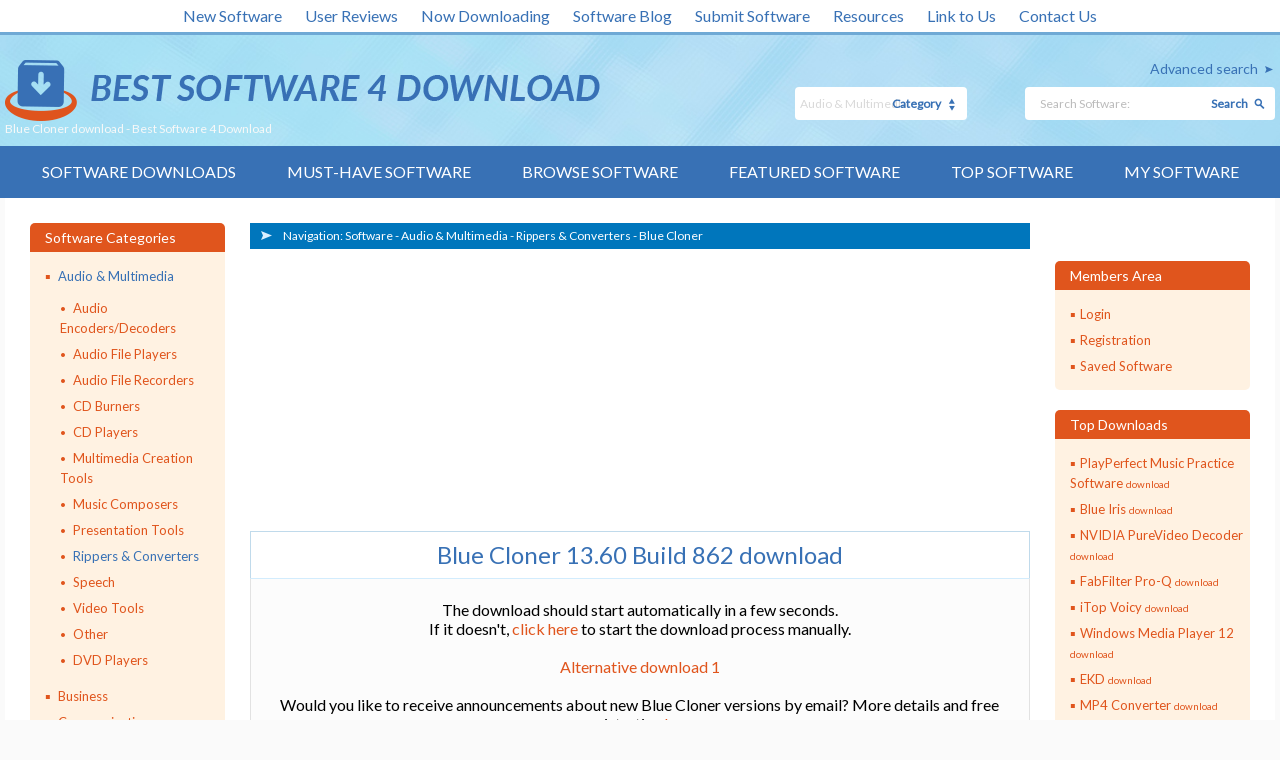

--- FILE ---
content_type: text/html; charset=UTF-8
request_url: https://www.bestsoftware4download.com/download/t-free-blue-cloner-download-oemoljtf.html
body_size: 8366
content:
<!DOCTYPE html>
<html lang="en" class="no-js">
<head>
    <meta charset="utf-8"/>
    <meta http-equiv="X-UA-Compatible" content="IE=edge"/>
    <meta http-equiv="content-type" content="text/html; charset=utf-8"/>
    <title>Blue Cloner download - Best Software 4 Download</title>

    <link href='//fonts.googleapis.com/css?family=Lato:400,100,300' rel='stylesheet' type='text/css'>
    <link href="https://www.bestsoftware4download.com/templates/BS4D/css/styles.css" rel="stylesheet" type="text/css"/>
    <link href="https://www.bestsoftware4download.com/templates/BS4D/css/rating.css" rel="stylesheet" type="text/css"/>
    <meta name="keywords" content="Blue Cloner download, Blue-Cloner, download Blue-Cloner, Blue-Cloner free download, Blu-ray copy, clone Blu-ray, Blu-ray backup, Blu-ray, copier, copy, backup, full download,downloads, software, free, software downloads, freeware, shareware, demo"/>
    <meta name="description" content="Blue Cloner download - Best Software 4 Download - free software downloads - best software, shareware, demo and trialware"/>
    <link rel="alternate" type="application/rss+xml" title="Best Software 4 Download RSS" href="https://www.bestsoftware4download.com/rss/software.xml"/>
    <script type="text/javascript" language="javascript" src="/js/general.js"></script>
    <script type="text/javascript" language="javascript" src="/js/rating.js"></script>

    <meta name="viewport" content="width=device-width, initial-scale=1"/>

    <link rel="shortcut icon" href="https://www.bestsoftware4download.com/templates/BS4D/images/favicon.ico" type="image/x-icon"/>
    
            <script async src="https://pagead2.googlesyndication.com/pagead/js/adsbygoogle.js?client=ca-pub-6248374377407470" crossorigin="anonymous"></script>
        <script src='https://www.google.com/recaptcha/api.js'></script>
</head>

<body><!-- Header -->
    <div class="container">

        <header role="banner">
            <div class="top_white_bar">
                <div class="wrapper">
                    <ul>
                        <li><a href="https://www.bestsoftware4download.com/new-software.html" title="New Software">New Software</a></li>
                        <li><a href="https://www.bestsoftware4download.com/new-reviews.html" title="User Reviews">User Reviews</a></li>
                        <li><a href="https://www.bestsoftware4download.com/now-downloading.html" title="Now Downloading">Now Downloading</a></li>
                        <li><a href="https://blog.bestsoftware4download.com/" title="Software Blog">Software Blog</a></li>
                        <li><a href="https://www.bestsoftware4download.com/submit-pad-file.html" title="Submit Software">Submit Software</a></li>
                        <li><a href="https://www.bestsoftware4download.com/dir/directory/" title="Resources">Resources</a></li>
                        <li><a href="https://www.bestsoftware4download.com/linktous.html" title="Link to Us" rel="nofollow">Link to Us</a></li>
                        <li><a href="https://www.bestsoftware4download.com/contact.html" title="Contact Us" rel="nofollow">Contact Us</a></li>
                    </ul>
                </div>
            </div>
            <div class="main_bar">
                <div class="wrapper">
                    <div class="main_bar_inner">
                        <div class="logo">
                            <a href="https://www.bestsoftware4download.com/" title="Best Software Download">
                                <img src="https://www.bestsoftware4download.com/templates/BS4D/images/main_logo.png" alt="best software downloads" width="595" height="61" />
                            </a>
                            <h1>Blue Cloner download - Best Software 4 Download</h1>
                        </div>
                        <div class="search_box">
						   			 				                            <a href="https://www.bestsoftware4download.com/software-advanced.html?subcategory_id=23&amp;category_id=1&amp;s=d" rel="nofollow" title="Advanced search">Advanced search</a>
                          <form name="Search" action="https://www.bestsoftware4download.com/software-search.html" method="get">
                            <div class="search">
                                <input type="text" name="keywords" placeholder="Search Software:" maxlength="200" value=""/>
                                <button type="submit">Search</button>
                            </div>
                            <div class="categ">
                                <select name="category_id" id="">
                                	<option value="0">- all -</option>
																																			<option value="1" selected="1">Audio &amp; Multimedia</option>
																																					<option value="15">&raquo; Audio Encoders/Decoders</option>
																    																			<option value="16">&raquo; Audio File Players</option>
																    																			<option value="17">&raquo; Audio File Recorders</option>
																    																			<option value="18">&raquo; CD Burners</option>
																    																			<option value="19">&raquo; CD Players</option>
																    																			<option value="20">&raquo; Multimedia Creation Tools</option>
																    																			<option value="21">&raquo; Music Composers</option>
																    																			<option value="22">&raquo; Presentation Tools</option>
																    																			<option value="23">&raquo; Rippers &amp; Converters</option>
																    																			<option value="24">&raquo; Speech</option>
																    																			<option value="25">&raquo; Video Tools</option>
																    																			<option value="26">&raquo; Other</option>
																    																			<option value="197">&raquo; DVD Players</option>
																    																																			<option value="2">Business</option>
																																					<option value="27">&raquo; Accounting &amp; Finance</option>
																    																			<option value="28">&raquo; Calculators &amp; Converters</option>
																    																			<option value="29">&raquo; Databases &amp; Tools</option>
																    																			<option value="30">&raquo; Helpdesk &amp; Remote PC</option>
																    																			<option value="31">&raquo; Inventory &amp; Barcoding</option>
																    																			<option value="32">&raquo; Investment Tools</option>
																    																			<option value="33">&raquo; Math &amp; Scientific Tools</option>
																    																			<option value="34">&raquo; Office Suites &amp; Tools</option>
																    																			<option value="35">&raquo; PIMS &amp; Calendars</option>
																    																			<option value="36">&raquo; Project Management</option>
																    																			<option value="37">&raquo; Vertical Market Apps</option>
																    																			<option value="38">&raquo; Other</option>
																    																			<option value="273">&raquo; Databases  Tools</option>
																    																																			<option value="3">Communications</option>
																																					<option value="39">&raquo; Chat &amp; Instant Messaging</option>
																    																			<option value="40">&raquo; Dial Up &amp; Connection Tools</option>
																    																			<option value="41">&raquo; E-Mail Clients</option>
																    																			<option value="42">&raquo; E-Mail List Management</option>
																    																			<option value="43">&raquo; Fax Tools</option>
																    																			<option value="44">&raquo; Newsgroup Clients</option>
																    																			<option value="45">&raquo; Pager Tools</option>
																    																			<option value="46">&raquo; Telephony</option>
																    																			<option value="47">&raquo; Web/Video Cams</option>
																    																			<option value="48">&raquo; Other Comms Tools</option>
																    																			<option value="49">&raquo; Other E-Mail Tools</option>
																    																																			<option value="4">Desktop</option>
																																					<option value="50">&raquo; Clocks &amp; Alarms</option>
																    																			<option value="51">&raquo; Cursors &amp; Fonts</option>
																    																			<option value="52">&raquo; Icons</option>
																    																			<option value="53">&raquo; Screen Savers</option>
																    																			<option value="54">&raquo; Themes &amp; Wallpaper</option>
																    																			<option value="55">&raquo; Other</option>
																    																			<option value="164">&raquo; Screen Savers: Vehicles</option>
																    																			<option value="165">&raquo; Screen Savers: Science</option>
																    																			<option value="166">&raquo; Screen Savers: Art</option>
																    																			<option value="167">&raquo; Screen Savers: Nature</option>
																    																			<option value="168">&raquo; Screen Savers: Cartoons</option>
																    																			<option value="169">&raquo; Screen Savers: Other</option>
																    																			<option value="171">&raquo; Screen Savers: Seasonal</option>
																    																			<option value="184">&raquo; Screen Savers: People</option>
																    																																			<option value="5">Development</option>
																																					<option value="56">&raquo; Active X</option>
																    																			<option value="57">&raquo; Basic, VB, VB DotNet</option>
																    																			<option value="58">&raquo; C / C++ / C#</option>
																    																			<option value="59">&raquo; Compilers &amp; Interpreters</option>
																    																			<option value="60">&raquo; Components &amp; Libraries</option>
																    																			<option value="61">&raquo; Debugging</option>
																    																			<option value="62">&raquo; Delphi</option>
																    																			<option value="63">&raquo; Help Tools</option>
																    																			<option value="64">&raquo; Install &amp; Setup</option>
																    																			<option value="65">&raquo; Management &amp; Distribution</option>
																    																			<option value="66">&raquo; Source Editors</option>
																    																			<option value="67">&raquo; Other</option>
																    																			<option value="195">&raquo; Components</option>
																    																																			<option value="6">Education</option>
																																					<option value="68">&raquo; Computer</option>
																    																			<option value="69">&raquo; Dictionaries</option>
																    																			<option value="70">&raquo; Geography</option>
																    																			<option value="71">&raquo; Kids</option>
																    																			<option value="72">&raquo; Languages</option>
																    																			<option value="73">&raquo; Mathematics</option>
																    																			<option value="74">&raquo; Reference Tools</option>
																    																			<option value="75">&raquo; Science</option>
																    																			<option value="76">&raquo; Teaching &amp; Training Tools</option>
																    																			<option value="77">&raquo; Other</option>
																    																																			<option value="7">Games &amp; Entertainment</option>
																																					<option value="78">&raquo; Action</option>
																    																			<option value="79">&raquo; Adventure &amp; Roleplay</option>
																    																			<option value="80">&raquo; Arcade</option>
																    																			<option value="81">&raquo; Board</option>
																    																			<option value="82">&raquo; Card</option>
																    																			<option value="83">&raquo; Casino &amp; Gambling</option>
																    																			<option value="84">&raquo; Kids</option>
																    																			<option value="85">&raquo; Online Gaming</option>
																    																			<option value="86">&raquo; Puzzle &amp; Word Games</option>
																    																			<option value="87">&raquo; Simulation</option>
																    																			<option value="88">&raquo; Sports</option>
																    																			<option value="89">&raquo; Strategy &amp; War Games</option>
																    																			<option value="90">&raquo; Tools &amp; Editors</option>
																    																			<option value="91">&raquo; Other</option>
																    																			<option value="177">&raquo; Puzzle</option>
																    																																			<option value="8">Graphic Apps</option>
																																					<option value="92">&raquo; Animation Tools</option>
																    																			<option value="93">&raquo; CAD</option>
																    																			<option value="94">&raquo; Converters &amp; Optimizers</option>
																    																			<option value="95">&raquo; Editors</option>
																    																			<option value="96">&raquo; Font Tools</option>
																    																			<option value="97">&raquo; Gallery &amp; Cataloging Tools</option>
																    																			<option value="98">&raquo; Icon Tools</option>
																    																			<option value="99">&raquo; Screen Capture</option>
																    																			<option value="100">&raquo; Viewers</option>
																    																			<option value="101">&raquo; Other</option>
																    																																			<option value="9">Home &amp; Hobby</option>
																																					<option value="103">&raquo; Astronomy</option>
																    																			<option value="104">&raquo; Cataloging</option>
																    																			<option value="105">&raquo; Food &amp; Drink</option>
																    																			<option value="106">&raquo; Genealogy</option>
																    																			<option value="107">&raquo; Health &amp; Nutrition</option>
																    																			<option value="108">&raquo; Personal Finance</option>
																    																			<option value="109">&raquo; Personal Interest</option>
																    																			<option value="110">&raquo; Recreation</option>
																    																			<option value="111">&raquo; Religion</option>
																    																			<option value="112">&raquo; Other</option>
																    																			<option value="175">&raquo; Astrology/Biorhythms/Mystic</option>
																    																																			<option value="258">Multimedia &amp; Design</option>
																																					<option value="259">&raquo; Media Management</option>
																    																																			<option value="313">Windows UWP Apps</option>
																																					<option value="315">&raquo; Education</option>
																    																			<option value="316">&raquo; Entertainment</option>
																    																			<option value="317">&raquo; Finance</option>
																    																			<option value="318">&raquo; Food</option>
																    																			<option value="314">&raquo; Games</option>
																    																			<option value="319">&raquo; Health</option>
																    																			<option value="320">&raquo; Music &amp; Video</option>
																    																			<option value="321">&raquo; News</option>
																    																			<option value="322">&raquo; Photo</option>
																    																			<option value="323">&raquo; Productivity</option>
																    																			<option value="324">&raquo; Security</option>
																    																			<option value="326">&raquo; Shopping</option>
																    																			<option value="327">&raquo; Social</option>
																    																			<option value="325">&raquo; Sports</option>
																    																			<option value="328">&raquo; Tools</option>
																    																			<option value="329">&raquo; Travel</option>
																    																																			<option value="10">Network &amp; Internet</option>
																																					<option value="113">&raquo; Ad Blockers</option>
																    																			<option value="114">&raquo; Browser Tools</option>
																    																			<option value="115">&raquo; Browsers</option>
																    																			<option value="116">&raquo; Download Managers</option>
																    																			<option value="117">&raquo; File Sharing / Peer to Peer</option>
																    																			<option value="118">&raquo; FTP Clients</option>
																    																			<option value="119">&raquo; Network Monitoring</option>
																    																			<option value="120">&raquo; Remote Computing</option>
																    																			<option value="121">&raquo; Search / Lookup Tools</option>
																    																			<option value="122">&raquo; Terminal &amp; Telnet Clients</option>
																    																			<option value="123">&raquo; Timers &amp; Time Synch</option>
																    																			<option value="124">&raquo; Trace &amp; Ping Tools</option>
																    																			<option value="125">&raquo; Other</option>
																    																			<option value="162">&raquo; Search/Lookup Tools</option>
																    																																			<option value="11">Security &amp; Privacy</option>
																																					<option value="126">&raquo; Access Control</option>
																    																			<option value="127">&raquo; Anti-Spam &amp; Anti-Spy Tools</option>
																    																			<option value="128">&raquo; Anti-Virus Tools</option>
																    																			<option value="129">&raquo; Covert Surveillance</option>
																    																			<option value="130">&raquo; Encryption Tools</option>
																    																			<option value="131">&raquo; Password Managers</option>
																    																			<option value="132">&raquo; Other</option>
																    																																			<option value="12">Servers</option>
																																					<option value="133">&raquo; Firewall &amp; Proxy Servers</option>
																    																			<option value="134">&raquo; FTP Servers</option>
																    																			<option value="135">&raquo; Mail Servers</option>
																    																			<option value="137">&raquo; Telnet Servers</option>
																    																			<option value="138">&raquo; Web Servers</option>
																    																			<option value="139">&raquo; Other Server Applications</option>
																    																																			<option value="13">System Utilities</option>
																																					<option value="140">&raquo; Automation Tools</option>
																    																			<option value="141">&raquo; Backup &amp; Restore</option>
																    																			<option value="142">&raquo; Benchmarking</option>
																    																			<option value="143">&raquo; Clipboard Tools</option>
																    																			<option value="144">&raquo; File &amp; Disk Management</option>
																    																			<option value="145">&raquo; File Compression</option>
																    																			<option value="146">&raquo; Launchers &amp; Task Managers</option>
																    																			<option value="147">&raquo; Printer</option>
																    																			<option value="148">&raquo; Registry Tools</option>
																    																			<option value="149">&raquo; Shell Tools</option>
																    																			<option value="150">&raquo; System Maintenance</option>
																    																			<option value="151">&raquo; Text / Document Editors</option>
																    																			<option value="152">&raquo; Other</option>
																    																			<option value="281">&raquo; File  Disk Management</option>
																    																																			<option value="14">Web Development</option>
																																					<option value="153">&raquo; ASP &amp; PHP</option>
																    																			<option value="154">&raquo; E-Commerce</option>
																    																			<option value="155">&raquo; Flash Tools</option>
																    																			<option value="156">&raquo; HTML Tools</option>
																    																			<option value="157">&raquo; Java &amp; JavaScript</option>
																    																			<option value="158">&raquo; Log Analysers</option>
																    																			<option value="159">&raquo; Site Administration</option>
																    																			<option value="160">&raquo; Wizards &amp; Components</option>
																    																			<option value="161">&raquo; XML / CSS Tools</option>
																    																			<option value="163">&raquo; Other</option>
																    																																			<option value="304">Widgets</option>
																																					<option value="305">&raquo; Alarms & Clocks</option>
																    																			<option value="307">&raquo; Finances & Business</option>
																    																			<option value="308">&raquo; Games</option>
																    																			<option value="309">&raquo; Internet Radio</option>
																    																			<option value="310">&raquo; Miscellaneous</option>
																    																			<option value="311">&raquo; News</option>
																    																			<option value="312">&raquo; System Utilities</option>
																    																	                                </select>
                                <span>Category</span>
                            </div>
                          </form>
                        </div>
                    </div>
                </div>
            </div>
            <nav role="navigation">
                <div class="wrapper">
                    <a href="#" class="mob_nav_icon"></a>
                    <ul>
                        <li><a href="https://www.bestsoftware4download.com/" title="Software Downloads">Software Downloads</a></li>
                        <li><a href="https://www.bestsoftware4download.com/must-have-downloads.html" title="Must-have Software">Must-have Software</a></li>
                        <li><a href="https://www.bestsoftware4download.com/software-categories.html" title="Browse Software">Browse Software</a></li>
                        <li><a href="https://www.bestsoftware4download.com/featured-software.html" title="Featured Software">Featured Software</a></li>
                        <li><a href="https://www.bestsoftware4download.com/top-software-downloads.html" title="Top Software">Top Software</a></li>
                        <li><a href="https://www.bestsoftware4download.com/saved-software.html" title="Software Watch List" rel="nofollow">My Software</a></li>
                    </ul>
                </div>
            </nav>

        </header>

				
				<div id="content" role="main">
    <div class="wrapper">
        <div class="content_inner">
                        <aside>
                <article class="side_bar">
                    <span>Software Categories</span>
                    <ul class="menu_side">
                                                    <li>
                                <a href="/categories/free-audio-multimedia-downloads-1-0-d.html" title="Audio &amp; Multimedia" class="selected">Audio &amp; Multimedia</a>
                                                                    <ul>
                                                                                    <li>
                                                <a href="/categories/free-audio-multimedia-audio-encoders-decoders-downloads-1-15-0-d.html" title="Audio Encoders/Decoders" >Audio Encoders/Decoders</a>
                                            </li>
                                                                                    <li>
                                                <a href="/categories/free-audio-multimedia-audio-file-players-downloads-1-16-0-d.html" title="Audio File Players" >Audio File Players</a>
                                            </li>
                                                                                    <li>
                                                <a href="/categories/free-audio-multimedia-audio-file-recorders-downloads-1-17-0-d.html" title="Audio File Recorders" >Audio File Recorders</a>
                                            </li>
                                                                                    <li>
                                                <a href="/categories/free-audio-multimedia-cd-burners-downloads-1-18-0-d.html" title="CD Burners" >CD Burners</a>
                                            </li>
                                                                                    <li>
                                                <a href="/categories/free-audio-multimedia-cd-players-downloads-1-19-0-d.html" title="CD Players" >CD Players</a>
                                            </li>
                                                                                    <li>
                                                <a href="/categories/free-audio-multimedia-multimedia-creation-tools-downloads-1-20-0-d.html" title="Multimedia Creation Tools" >Multimedia Creation<br/>Tools</a>
                                            </li>
                                                                                    <li>
                                                <a href="/categories/free-audio-multimedia-music-composers-downloads-1-21-0-d.html" title="Music Composers" >Music Composers</a>
                                            </li>
                                                                                    <li>
                                                <a href="/categories/free-audio-multimedia-presentation-tools-downloads-1-22-0-d.html" title="Presentation Tools" >Presentation Tools</a>
                                            </li>
                                                                                    <li>
                                                <a href="/categories/free-audio-multimedia-rippers-converters-downloads-1-23-0-d.html" title="Rippers &amp; Converters" class="selected">Rippers &amp; Converters</a>
                                            </li>
                                                                                    <li>
                                                <a href="/categories/free-audio-multimedia-speech-downloads-1-24-0-d.html" title="Speech" >Speech</a>
                                            </li>
                                                                                    <li>
                                                <a href="/categories/free-audio-multimedia-video-tools-downloads-1-25-0-d.html" title="Video Tools" >Video Tools</a>
                                            </li>
                                                                                    <li>
                                                <a href="/categories/free-audio-multimedia-other-downloads-1-26-0-d.html" title="Other" >Other</a>
                                            </li>
                                                                                    <li>
                                                <a href="/categories/free-audio-multimedia-dvd-players-downloads-1-197-0-d.html" title="DVD Players" >DVD Players</a>
                                            </li>
                                                                            </ul>
                                                            </li>
                                                    <li>
                                <a href="/categories/free-business-downloads-2-0-d.html" title="Business" >Business</a>
                                                            </li>
                                                    <li>
                                <a href="/categories/free-communications-downloads-3-0-d.html" title="Communications" >Communications</a>
                                                            </li>
                                                    <li>
                                <a href="/categories/free-desktop-downloads-4-0-d.html" title="Desktop" >Desktop</a>
                                                            </li>
                                                    <li>
                                <a href="/categories/free-development-downloads-5-0-d.html" title="Development" >Development</a>
                                                            </li>
                                                    <li>
                                <a href="/categories/free-education-downloads-6-0-d.html" title="Education" >Education</a>
                                                            </li>
                                                    <li>
                                <a href="/categories/free-games-entertainment-downloads-7-0-d.html" title="Games &amp; Entertainment" >Games &amp; Entertainment</a>
                                                            </li>
                                                    <li>
                                <a href="/categories/free-graphic-apps-downloads-8-0-d.html" title="Graphic Apps" >Graphic Apps</a>
                                                            </li>
                                                    <li>
                                <a href="/categories/free-home-hobby-downloads-9-0-d.html" title="Home &amp; Hobby" >Home &amp; Hobby</a>
                                                            </li>
                                                    <li>
                                <a href="/categories/free-multimedia-design-downloads-258-0-d.html" title="Multimedia &amp; Design" >Multimedia &amp; Design</a>
                                                            </li>
                                                    <li>
                                <a href="/categories/free-windows-uwp-apps-downloads-313-0-d.html" title="Windows UWP Apps" >Windows UWP Apps</a>
                                                            </li>
                                                    <li>
                                <a href="/categories/free-network-internet-downloads-10-0-d.html" title="Network &amp; Internet" >Network &amp; Internet</a>
                                                            </li>
                                                    <li>
                                <a href="/categories/free-security-privacy-downloads-11-0-d.html" title="Security &amp; Privacy" >Security &amp; Privacy</a>
                                                            </li>
                                                    <li>
                                <a href="/categories/free-servers-downloads-12-0-d.html" title="Servers" >Servers</a>
                                                            </li>
                                                    <li>
                                <a href="/categories/free-system-utilities-downloads-13-0-d.html" title="System Utilities" >System Utilities</a>
                                                            </li>
                                                    <li>
                                <a href="/categories/free-web-development-downloads-14-0-d.html" title="Web Development" >Web Development</a>
                                                            </li>
                                                    <li>
                                <a href="/categories/free-widgets-downloads-304-0-d.html" title="Widgets" >Widgets</a>
                                                            </li>
                                            </ul>
                </article>

                
                
                                    <article class="side_bar three">
                        <span>Top Software Keywords<a href="#" class="show_more three">Show more</a><a href="#" class="show_less three">Show less</a></span>
                        <ul>
                                                            <li><a href="/s-ufjhuwlf-wav-c-23-rippers-converters-software.html" title="wav Software">wav <p> download</p></a></li>
                                                            <li><a href="/s-kjuulrsr-convert-c-23-rippers-converters-software.html" title="convert Software">convert <p> download</p></a></li>
                                                            <li><a href="/s-kjznnoiv-video-c-23-rippers-converters-software.html" title="video Software">video <p> download</p></a></li>
                                                            <li><a href="/s-bnfkjoha-ipod-c-23-rippers-converters-software.html" title="ipod Software">ipod <p> download</p></a></li>
                                                            <li><a href="/s-pgyltaca-mp3-c-23-rippers-converters-software.html" title="mp3 Software">mp3 <p> download</p></a></li>
                                                            <li><a href="/s-vnuoychl-avi-c-23-rippers-converters-software.html" title="avi Software">avi <p> download</p></a></li>
                                                            <li><a href="/s-nsmcghjr-video-converter-c-23-rippers-converters-software.html" title="video converter Software">video converter <p> download</p></a></li>
                                                            <li><a href="/s-iongcymd-mov-c-23-rippers-converters-software.html" title="mov Software">mov <p> download</p></a></li>
                                                            <li><a href="/s-nuougrws-psp-c-23-rippers-converters-software.html" title="psp Software">psp <p> download</p></a></li>
                                                            <li><a href="/s-gfqzsofp-mp4-c-23-rippers-converters-software.html" title="mp4 Software">mp4 <p> download</p></a></li>
                                                            <li><a href="/s-xovltoiy-dvd-to-ipod-c-23-rippers-converters-software.html" title="dvd to ipod Software">dvd to ipod <p> download</p></a></li>
                                                            <li><a href="/s-uxjitbsg-asf-c-23-rippers-converters-software.html" title="asf Software">asf <p> download</p></a></li>
                                                            <li><a href="/s-dvwkvsji-free-c-23-rippers-converters-software.html" title="free Software">free <p> download</p></a></li>
                                                            <li><a href="/s-zwtuwdpj-mpg-c-23-rippers-converters-software.html" title="mpg Software">mpg <p> download</p></a></li>
                                                            <li><a href="/s-ethpqddc-divx-c-23-rippers-converters-software.html" title="divx Software">divx <p> download</p></a></li>
                                                            <li><a href="/s-ufpuphko-dvd-c-23-rippers-converters-software.html" title="dvd Software">dvd <p> download</p></a></li>
                                                            <li><a href="/s-vzhulgiq-ipod-converter-c-23-rippers-converters-software.html" title="ipod converter Software">ipod converter <p> download</p></a></li>
                                                            <li><a href="/s-ijnyghwp-download-c-23-rippers-converters-software.html" title="download Software">download <p> download</p></a></li>
                                                            <li><a href="/s-scnbmclb-movie-c-23-rippers-converters-software.html" title="movie Software">movie <p> download</p></a></li>
                                                            <li><a href="/s-jbkxyxsp-ripper-c-23-rippers-converters-software.html" title="ripper Software">ripper <p> download</p></a></li>
                                                            <li><a href="/s-hmtmdogr-dvd-ripper-c-23-rippers-converters-software.html" title="dvd ripper Software">dvd ripper <p> download</p></a></li>
                                                            <li><a href="/s-aofbqpdz-file-c-23-rippers-converters-software.html" title="file Software">file <p> download</p></a></li>
                                                            <li><a href="/s-ozdturpx-aac-c-23-rippers-converters-software.html" title="aac Software">aac <p> download</p></a></li>
                                                            <li><a href="/s-ikyhrqkd-converter-c-23-rippers-converters-software.html" title="converter Software">converter <p> download</p></a></li>
                                                            <li><a href="/s-hzyghrlz-mpeg-c-23-rippers-converters-software.html" title="mpeg Software">mpeg <p> download</p></a></li>
                                                            <li><a href="/s-txefwebv-wmv-c-23-rippers-converters-software.html" title="wmv Software">wmv <p> download</p></a></li>
                                                            <li><a href="/s-sfztfipq-dvd-to-mp4-c-23-rippers-converters-software.html" title="dvd to mp4 Software">dvd to mp4 <p> download</p></a></li>
                                                            <li><a href="/s-koaemsfp-nokia-n73-software-c-23-rippers-converters-software.html" title="nokia n73 software Software">nokia n73 software <p> download</p></a></li>
                                                            <li><a href="/s-ruiohrne-cpi-file-c-23-rippers-converters-software.html" title="cpi file Software">cpi file <p> download</p></a></li>
                                                            <li><a href="/s-tavonysi-xhamster-c-23-rippers-converters-software.html" title="xhamster Software">xhamster <p> download</p></a></li>
                                                    </ul>
                    </article>
                
            </aside>
            <!-- Header end-->

<!-- Content -->

										
										<div class="midline">
																                            <div class="page_navig">
                                <span>Navigation:&nbsp;</span>
                                <ul>
                                    <li><a href="/" title="Software downloads">Software</a></li>
                                    <li>- <a href="/categories/free-audio-multimedia-downloads-1-0-d.html" title="Audio &amp; Multimedia software">Audio &amp; Multimedia</a></li>                                    <li>- <a href="/categories/free-audio-multimedia-rippers-converters-downloads-1-23-0-d.html" title="Rippers &amp; Converters Software">Rippers &amp; Converters</a></li>                                    <li>- <a href="https://www.bestsoftware4download.com/software/t-free-blue-cloner-download-oemoljtf.html" title="Blue Cloner">Blue Cloner</a></li>                                </ul>
                            </div>
        												<div style="padding:15px 0; font-size: 7pt;">
								<div class="ads_paging">
									<div>
										<script async src="//pagead2.googlesyndication.com/pagead/js/adsbygoogle.js"></script>
                                        <!-- BS4D -->
                                        <ins class="adsbygoogle"
                                             style="display:inline-block;width:300px;height:250px"
                                             data-ad-client="ca-pub-6248374377407470"
                                             data-ad-slot="1803479111"></ins>
                                        <script>
                                        (adsbygoogle = window.adsbygoogle || []).push({});
                                        </script>
									</div>
									<div>
										<script async src="//pagead2.googlesyndication.com/pagead/js/adsbygoogle.js"></script>
                                        <!-- BS4D -->
                                        <ins class="adsbygoogle"
                                             style="display:inline-block;width:300px;height:250px"
                                             data-ad-client="ca-pub-6248374377407470"
                                             data-ad-slot="1803479111"></ins>
                                        <script>
                                        (adsbygoogle = window.adsbygoogle || []).push({});
                                        </script>
									</div>
								</div>
</div>                        <article class="contact_inside">
                            <h2>Blue Cloner 13.60 Build 862 download</span></h2>
                            <div class="contact_form" style="text-align:center;">
                            	The download should start automatically in a few seconds.<br/>
															If it doesn't, <a href="/rd.html?url=https%253A%252F%252Fwww.blue-cloner.com%252Fdownload%252Fblue-cloner.exe&h=6882cf308edf2f724814e0262b1afcbe" target="_blank" rel="nofollow">click here</a> to start the download process manually.<br/><br/>

																															<p><a href="/rd.html?url=https%253A%252F%252Fwww.blue-cloner.com%252Fdownload%252Fblue-cloner.exe&h=6882cf308edf2f724814e0262b1afcbe" rel="nofollow">Alternative download 1</a></p>
												      												      <br/>

															Would you like to receive announcements about new Blue Cloner versions by email?  More details and free registration <a href="/saved-software.html" rel="nofollow">here</a>.<br/>															Blue Cloner has been saved to your software list.<br/><br/>

															<p>Need more great software? Check out our <a href="/best-free-downloads.html" rel="nofollow">must-have software list</a>.</p><br/>

																														<br/><br/><br/>Blue-Cloner is a powerful and intuitive Blu-ray copying software that allows users to effortlessly clone, burn, and backup their Blu-ray discs. With its user-friendly interface and high-speed processing, it ensures seamless duplication without compromising quality. Perfect for movie enthusiasts!
															<br/><br/><a href="javascript:history.go(-1)">&laquo; back</a></center><br/>
                            </div>
                        </article>
                    </div>



										
										<script language="JavaScript" type="text/javascript">
										<!--
										function beginDownload() {
											
											document.write('<iframe height="0" width="0" frameborder="0" src="/rd.html?url=https%253A%252F%252Fwww.blue-cloner.com%252Fdownload%252Fblue-cloner.exe&h=6882cf308edf2f724814e0262b1afcbe"></iframe>');
																					}
										window.onLoad=beginDownload();
										//-->
										</script>

								
<br />
<br />

											                    <aside>
											  
                        <article class="side_bar">
                            <span>Members Area</span>
                            <ul>
                            	                                <li><a href="/login.html" title="Login" rel="nofollow">Login</a></li>
                                <li><a href="/registration.html" title="Registration" rel="nofollow">Registration</a></li>
                                                              <li><a href="/saved-software.html" title="Saved software" rel="nofollow">Saved Software</a></li>
                                                          </ul>
                        </article>

			                                  <article class="side_bar">
                            <span>Top Downloads</span>
                            <ul>
						  								                                <li><a href="https://www.bestsoftware4download.com/software/t-free-playperfect-music-practice-software-download-pvrelokh.html" title="PlayPerfect Music Practice Software 0.94 software download">PlayPerfect Music Practice Software <p>download</p></a></li>
															                                <li><a href="https://www.bestsoftware4download.com/software/t-free-blue-iris-download-npjufkjb.html" title="Blue Iris 6.0.1.17 software download">Blue Iris <p>download</p></a></li>
															                                <li><a href="https://www.bestsoftware4download.com/software/t-free-nvidia-purevideo-decoder-download-gljybhaq.html" title="NVIDIA PureVideo Decoder 1.02-223 software download">NVIDIA PureVideo Decoder <p>download</p></a></li>
															                                <li><a href="https://www.bestsoftware4download.com/software/t-free-fabfilter-pro-q-download-rtamerfm.html" title="FabFilter Pro-Q 4.01 software download">FabFilter Pro-Q <p>download</p></a></li>
															                                <li><a href="https://www.bestsoftware4download.com/software/t-free-itop-voicy-download-tclaolsz.html" title="iTop Voicy 1.0.0.1439 software download">iTop Voicy <p>download</p></a></li>
															                                <li><a href="https://www.bestsoftware4download.com/software/t-free-windows-media-player-12-download-qtxvtvlr.html" title="Windows Media Player 12 11.2511.5.0 software download">Windows Media Player 12 <p>download</p></a></li>
															                                <li><a href="https://www.bestsoftware4download.com/software/t-free-ekd-download-efwnrwcq.html" title="EKD 3.1.2 software download">EKD <p>download</p></a></li>
															                                <li><a href="https://www.bestsoftware4download.com/software/t-free-mp4-converter-download-zuruesod.html" title="MP4 Converter 6.1.2 software download">MP4 Converter <p>download</p></a></li>
															                                <li><a href="https://www.bestsoftware4download.com/software/t-free-progdvb-professional-download-msdebsta.html" title="ProgDVB Professional 7.70.1 software download">ProgDVB Professional <p>download</p></a></li>
															                                <li><a href="https://www.bestsoftware4download.com/software/t-free-quickffsync-download-rcxkxtrg.html" title="QuickFFSync 1.1.4 software download">QuickFFSync <p>download</p></a></li>
															                                <li><a href="https://www.bestsoftware4download.com/software/t-free-dj-jukebox-download-ynuqjici.html" title="DJ Jukebox 31.0 software download">DJ Jukebox <p>download</p></a></li>
															                                <li><a href="https://www.bestsoftware4download.com/software/t-free-libation-download-irzgenjx.html" title="Libation 13.1.3 software download">Libation <p>download</p></a></li>
															                                <li><a href="https://www.bestsoftware4download.com/software/t-free-mp4-player-download-yuajylyr.html" title="MP4 Player 6.1.2 software download">MP4 Player <p>download</p></a></li>
															                                <li><a href="https://www.bestsoftware4download.com/software/t-free-wondershare-uniconverter-download-shmbmmcs.html" title="Wondershare UniConverter 17.1.5 software download">Wondershare UniConverter <p>download</p></a></li>
															                                <li><a href="https://www.bestsoftware4download.com/software/t-free-clean-media-player-download-ebiceste.html" title="Clean Media Player 2026.1.10.1 software download">Clean Media Player <p>download</p></a></li>
															                            </ul>
                        </article>
    					
			                                  <article class="side_bar">
                            <span>Top Rated Software</span>
                            <ul>
						  								                                <li><a href="https://www.bestsoftware4download.com/software/t-free-midiworks-2010-download-qjcgusfe.html" title="MidiWorks 2010 2.2.1 software download">MidiWorks 2010 <p>download</p></a></li>
															                                <li><a href="https://www.bestsoftware4download.com/software/t-free-voxengo-beeper-for-mac-os-x-download-qnyeboom.html" title="Voxengo Beeper for Mac OS X 2.12 software download">Voxengo Beeper for Mac OS X <p>download</p></a></li>
															                                <li><a href="https://www.bestsoftware4download.com/software/t-free-msu-perceptual-video-quality-tool-download-vrygawia.html" title="MSU Perceptual Video Quality Tool 2.0 software download">MSU Perceptual Video Quality Tool <p>download</p></a></li>
															                                <li><a href="https://www.bestsoftware4download.com/software/t-free-neat-video-for-after-effects-mac-os-x-download-brlrwujf.html" title="Neat Video for After Effects (Mac OS X) 5.6.0 software download">Neat Video for After Effects (Mac OS X) <p>download</p></a></li>
															                                <li><a href="https://www.bestsoftware4download.com/software/t-free-stage-73-v-download-lvutocji.html" title="Stage-73 V 2.6.5.6366 software download">Stage-73 V <p>download</p></a></li>
															                                <li><a href="https://www.bestsoftware4download.com/software/t-free-raduga-download-thfjoync.html" title="Raduga 3.9.1 software download">Raduga <p>download</p></a></li>
															                                <li><a href="https://www.bestsoftware4download.com/software/t-free-icopyassistant-download-vmhnigyy.html" title="iCopyAssistant 4.00 software download">iCopyAssistant <p>download</p></a></li>
															                                <li><a href="https://www.bestsoftware4download.com/software/t-free-beoplayer-download-qdyqmlkr.html" title="BeoPlayer 5.04 software download">BeoPlayer <p>download</p></a></li>
															                                <li><a href="https://www.bestsoftware4download.com/software/t-free-audio-amplifier-free-download-jtagecvz.html" title="Audio Amplifier Free 1.1 software download">Audio Amplifier Free <p>download</p></a></li>
															                                <li><a href="https://www.bestsoftware4download.com/software/t-free-analogx-dcoffset-download-llnpivqm.html" title="AnalogX DCOffset 1.02 software download">AnalogX DCOffset <p>download</p></a></li>
															                                <li><a href="https://www.bestsoftware4download.com/software/t-free-apprentice-video-download-dgvrsbma.html" title="Apprentice Video r551 software download">Apprentice Video <p>download</p></a></li>
															                                <li><a href="https://www.bestsoftware4download.com/software/t-free-photostage-creatore-di-slideshow-gratuito-per-mac-download-aytcwmzk.html" title="Photostage Creatore di Slideshow Gratuito per Mac 11.25 software download">Photostage Creatore di Slideshow Gratuito per Mac <p>download</p></a></li>
															                                <li><a href="https://www.bestsoftware4download.com/software/t-free-syrah-download-iipfltxr.html" title="Syrah 23.07.0.50310 software download">Syrah <p>download</p></a></li>
															                                <li><a href="https://www.bestsoftware4download.com/software/t-free-autoaudiorecorder-download-qlkpqsow.html" title="AutoAudioRecorder 1.0 software download">AutoAudioRecorder <p>download</p></a></li>
															                                <li><a href="https://www.bestsoftware4download.com/software/t-free-free-blu-ray-copy-download-fphwjara.html" title="Free Blu-ray Copy 1.0.66 software download">Free Blu-ray Copy <p>download</p></a></li>
															                            </ul>
                        </article>
					  
                    </aside>
					

                </div>
            </div>
        </div>

        <footer role="contentinfo">
            <div class="wrapper">
                <ul>
                    <li><a href="https://www.bestsoftware4download.com/contact.html?subject=Advertising+inquiry" title="Advertise" rel="nofollow">Advertise</a></li>
                    <li><a href="https://www.bestsoftware4download.com/linktous.html" title="Link to us" rel="nofollow">Link to us</a></li>
                    <li><a href="https://www.bestsoftware4download.com/dir/" title="Software resources">Software resources</a></li>
                    <li><a href="https://www.bestsoftware4download.com/privacy.html" title="Privacy policy" rel="nofollow">Privacy policy</a></li>
                    <li><a href="https://www.bestsoftware4download.com/contact.html" title="Contact us" rel="nofollow">Contact us</a></li>
                </ul>
                <small>Copyright &copy; 2026 Best software 4 download, All rights reserved.</small>
            </div>
        </footer>

    </div>

		
    <script src="https://ajax.googleapis.com/ajax/libs/jquery/1.11.3/jquery.min.js"></script>
    <script>
        window.jQuery || document.write('<script src="/js/libs/jquery-1.11.3.min.js"><\/script>')
    </script>
    <script src="https://www.bestsoftware4download.com/templates/BS4D/js/scripts.js"></script>


</body>
</html>







--- FILE ---
content_type: text/html; charset=utf-8
request_url: https://www.google.com/recaptcha/api2/aframe
body_size: -86
content:
<!DOCTYPE HTML><html><head><meta http-equiv="content-type" content="text/html; charset=UTF-8"></head><body><script nonce="AIlWSe4UmNB-RAfXtX01og">/** Anti-fraud and anti-abuse applications only. See google.com/recaptcha */ try{var clients={'sodar':'https://pagead2.googlesyndication.com/pagead/sodar?'};window.addEventListener("message",function(a){try{if(a.source===window.parent){var b=JSON.parse(a.data);var c=clients[b['id']];if(c){var d=document.createElement('img');d.src=c+b['params']+'&rc='+(localStorage.getItem("rc::a")?sessionStorage.getItem("rc::b"):"");window.document.body.appendChild(d);sessionStorage.setItem("rc::e",parseInt(sessionStorage.getItem("rc::e")||0)+1);localStorage.setItem("rc::h",'1768741256064');}}}catch(b){}});window.parent.postMessage("_grecaptcha_ready", "*");}catch(b){}</script></body></html>